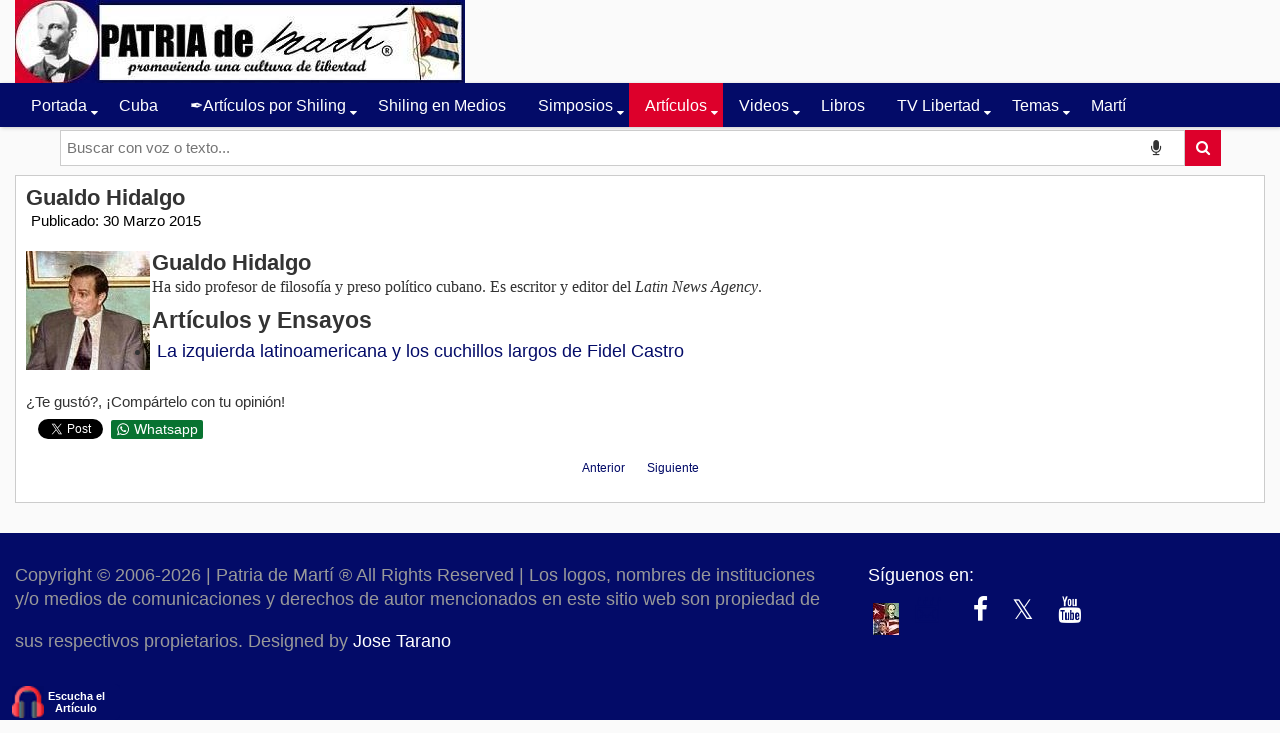

--- FILE ---
content_type: text/html; charset=utf-8
request_url: https://patriademarti.com/articulos-y-ensayos/autores/292-gualdo-hidalgo
body_size: 17102
content:
<!DOCTYPE html>
<html lang="es-es">

  <head>
<script class="4SEO_analytics_rule_30" async src="https://www.googletagmanager.com/gtag/js?id=G-1FK49S613W" ></script>
<script class="4SEO_analytics_rule_30" >
    window.dataLayer = window.dataLayer || [];function gtag() {dataLayer.push(arguments);}
    gtag('js', new Date());
    gtag('config', 'G-1FK49S613W');</script>

  	<!-- Start TAGZ: -->
  	<meta name="twitter:card" content="summary_large_image"/>
	<meta name="twitter:description" content="
Gualdo Hidalgo
Ha sido profesor de filosofía y preso político cubano. Es escritor y editor del Latin News Agency.
Artículos y Ensayos

 La izquierda latinoamericana y los cuchillos largos d"/>
	<meta name="twitter:image" content="https://patriademarti.com//images/images/autores/gualdo-hidalgo.jpg"/>
	<meta name="twitter:site" content="@JulioMShiling"/>
	<meta name="twitter:title" content="Gualdo Hidalgo"/>
	<meta property="fb:app_id" content="487103648335312"/>
	<meta property="og:description" content="
Gualdo Hidalgo
Ha sido profesor de filosofía y preso político cubano. Es escritor y editor del Latin News Agency.
Artículos y Ensayos

 La izqui"/>
	<meta property="og:image" content="https://patriademarti.com//images/images/autores/gualdo-hidalgo.jpg"/>
	<meta property="og:image:height" content="119"/>
	<meta property="og:image:width" content="124"/>
	<meta property="og:site_name" content="Patria de Martí"/>
	<meta property="og:title" content="Gualdo Hidalgo"/>
	<meta property="og:type" content="website"/>
	<meta property="og:url" content="https%3A%2F%2Fpatriademarti.com%2Farticulos-y-ensayos%2Fautores%2F292-gualdo-hidalgo"/>
  	<!-- End TAGZ -->
  		
    <script type="text/javascript">
(function(window, document, dataLayerName, id) {
window[dataLayerName]=window[dataLayerName]||[],window[dataLayerName].push({start:(new Date).getTime(),event:"stg.start"});var scripts=document.getElementsByTagName('script')[0],tags=document.createElement('script');
function stgCreateCookie(a,b,c){var d="";if(c){var e=new Date;e.setTime(e.getTime()+24*c*60*60*1e3),d="; expires="+e.toUTCString();f="; SameSite=Strict"}document.cookie=a+"="+b+d+f+"; path=/"}
var isStgDebug=(window.location.href.match("stg_debug")||document.cookie.match("stg_debug"))&&!window.location.href.match("stg_disable_debug");stgCreateCookie("stg_debug",isStgDebug?1:"",isStgDebug?14:-1);
var qP=[];dataLayerName!=="dataLayer"&&qP.push("data_layer_name="+dataLayerName),isStgDebug&&qP.push("stg_debug");var qPString=qP.length>0?("?"+qP.join("&")):"";
tags.async=!0,tags.src="https://patriademarti.containers.piwik.pro/"+id+".js"+qPString,scripts.parentNode.insertBefore(tags,scripts);
!function(a,n,i){a[n]=a[n]||{};for(var c=0;c<i.length;c++)!function(i){a[n][i]=a[n][i]||{},a[n][i].api=a[n][i].api||function(){var a=[].slice.call(arguments,0);"string"==typeof a[0]&&window[dataLayerName].push({event:n+"."+i+":"+a[0],parameters:[].slice.call(arguments,1)})}}(i[c])}(window,"ppms",["tm","cm"]);
})(window, document, 'dataLayer', 'c1133920-e1b2-4c71-ae32-aabc7535d392');
</script>
    
<script async src="https://www.googletagmanager.com/gtag/js?id=G-H9DM27X5Y0">[/script]
[script]
  window.dataLayer = window.dataLayer || [];
  function gtag(){dataLayer.push(arguments);}
  gtag('js', new Date());

  gtag('config', 'G-H9DM27X5Y0');
[/script]
  
<!-- Google tag (gtag.js) -->
<script async src="https://www.googletagmanager.com/gtag/js?id=G-K228CD431T"></script>
<script>
  window.dataLayer = window.dataLayer || [];
  function gtag(){dataLayer.push(arguments);}
  gtag('js', new Date());

  gtag('config', 'G-K228CD431T');
</script>
  
     <!-- Google tag (gtag.js) -->
<script async src="https://www.googletagmanager.com/gtag/js?id=G-1FK49S613W"></script>
<script>
  window.dataLayer = window.dataLayer || [];
  function gtag(){dataLayer.push(arguments);}
  gtag('js', new Date());
   
   gtag('config', 'G-1FK49S613W');
</script>

	<meta charset="utf-8">
	<meta name="google-site-verification" content="fxO3ygE13NINodpEg87b9wxhnHWL4Y3vUrSIIYJuz50">
	<meta name="keywords" content="gualdo, hidalgo, profesor, filosofía, preso, político, cubano, escritor, editor, latin">
	<meta name="twitter:card" content="summary">
	<meta name="twitter:creator" content="@JulioMShiling">
	<meta name="metatitle" content="Gualdo Hidalgo">
	<meta property="og:image" content="https://patriademarti.com/images/images/autores/gualdo-hidalgo.jpg">
	<meta property="twitter:image" content="https://patriademarti.com/images/images/autores/gualdo-hidalgo.jpg">
	<meta property="og:title" content="Gualdo Hidalgo">
	<meta property="twitter:title" content="Gualdo Hidalgo">
	<meta property="og:description" content="Gualdo Hidalgo
Ha sido profesor de filosofía y preso político cubano. Es escritor y editor del Latin News Agency.
Artículos y Ensayos

 La izquierda latinoamericana y los cuchillos largos de Fidel Castro">
	<meta property="twitter:description" content="Gualdo Hidalgo
Ha sido profesor de filosofía y preso político cubano. Es escritor y editor del Latin News Agency.
Artículos y Ensayos

 La izquierda latinoamericana y los cuchillos largos de Fidel Castro">
	<meta name="description" content="Gualdo Hidalgo
Ha sido profesor de filosofía y preso político cubano. Es escritor y editor del Latin News Agency.
Artículos y Ensayos

 La izquierda latinoamericana y los cuchillos largos de Fidel Castro
">
	<meta name="generator" content="Patria de Martí - promoviendo una cultura de Libertad">
	<title>Gualdo Hidalgo | Patria de Martí</title>
	<link href="https://patriademarti.com/articulos-y-ensayos/autores/292-gualdo-hidalgo/amp" rel="amphtml">
	<link href="https://patriademarti.com/articulos-y-ensayos/autores/292-gualdo-hidalgo" rel="canonical">
<link href="/plugins/system/screenreader/screenreader/libraries/controller/css/elegant.css?609967" rel="stylesheet">
	<link href="/media/vendor/joomla-custom-elements/css/joomla-alert.min.css?0.4.1" rel="stylesheet">
	<link href="/plugins/system/yt/includes/site/css/style.css" rel="stylesheet">
	<link href="https://patriademarti.com/plugins/content/rc_gallery_social_addon/assets/css/rc_gallery_social_addon.css?1741213376" rel="stylesheet">
	<link href="https://patriademarti.com/plugins/content/fastsocialshare/style/style.css" rel="stylesheet">
	<link href="/media/com_icagenda/icicons/style.css?609967" rel="stylesheet">
	<link href="/templates/sj_plus/asset/bootstrap/css/bootstrap.min.css" rel="stylesheet">
	<link href="/templates/sj_plus/css/template-blue.css" rel="stylesheet">
	<link href="/templates/sj_plus/css/pattern.css" rel="stylesheet">
	<link href="/templates/sj_plus/css/jquery.mmenu.all.css" rel="stylesheet">
	<link href="/templates/sj_plus/css/your_css.css" rel="stylesheet">
	<link href="/templates/sj_plus/asset/fonts/awesome/css/font-awesome.css" rel="stylesheet">
	<link href="/templates/sj_plus/css/responsive.css" rel="stylesheet">
	<link href="/plugins/system/ytshortcodes/assets/css/shortcodes.css" rel="stylesheet">
	<link href="https://patriademarti.com/plugins/system/ytshortcodes/assets/css/font-awesome.min.css" rel="stylesheet">
	<link href="/media/plg_system_youtuber/assets/fancybox/jquery.fancybox.min.css?v=3.12.3" rel="stylesheet">
	<link href="/media/plg_system_youtuber/assets/css/frontend.css?v=3.12.3" rel="stylesheet">
	<link href="https://fonts.googleapis.com/css?family=Roboto:400,400italic,500,500italic,700,700italic&amp;subset=latin,cyrillic" rel="stylesheet">
	<style>#accessibility-links #text_plugin{width:120px;}</style>
	<style>div.scbasebin.screenreader.text.scr_customicon{background: url(https://patriademarti.com/images/images/small-headphone-blue-red-22.png) no-repeat 4px 2px;background-size: 32px 32px}</style>
	<style>.container{width:1280px}</style>
	<style>body{font-family:Arial, Helvetica, sans-serif}</style>
	<style>#menu a{font-family:Arial, Helvetica, sans-serif}</style>
	<style>h1,h2,h3{font-family:Arial, Helvetica, sans-serif}</style>
	<style>p{font-family:Arial, Helvetica, sans-serif}</style>
<script src="/media/vendor/jquery/js/jquery.min.js?3.7.1"></script>
	<script src="/media/legacy/js/jquery-noconflict.min.js?504da4"></script>
	<script src="/plugins/system/screenreader/screenreader/languages/es-ES.js?609967"></script>
	<script src="/plugins/system/screenreader/screenreader/libraries/tts/soundmanager/soundmanager2.js?609967"></script>
	<script src="/plugins/system/screenreader/screenreader/libraries/tts/responsivevoice.js?609967" defer></script>
	<script src="/plugins/system/screenreader/screenreader/libraries/tts/tts.js?609967" defer></script>
	<script src="/plugins/system/screenreader/screenreader/libraries/controller/controller.js?609967" defer></script>
	<script type="application/json" class="joomla-script-options new">{"joomla.jtext":{"ERROR":"Error","MESSAGE":"Mensaje","NOTICE":"Notificación","WARNING":"Advertencia","JCLOSE":"Cerrar","JOK":"OK","JOPEN":"Abrir"},"system.paths":{"root":"","rootFull":"https:\/\/patriademarti.com\/","base":"","baseFull":"https:\/\/patriademarti.com\/"},"csrf.token":"fe9fcb286a2c409b875b06788eef26fb"}</script>
	<script src="/media/system/js/core.min.js?a3d8f8"></script>
	<script src="/media/system/js/messages.min.js?9a4811" type="module"></script>
	<script src="/plugins/system/yt/includes/admin/js/jquery-noconflict.js"></script>
	<script src="https://patriademarti.com/plugins/content/rc_gallery_social_addon/assets/js/rc_gallery_social_addon.js?1741213377"></script>
	<script src="https://patriademarti.com/templates/sj_plus/js/keepmenu.js"></script>
	<script src="https://patriademarti.com/templates/sj_plus/js/yt-script.js"></script>
	<script src="https://patriademarti.com/templates/sj_plus/js/jquery.mmenu.min.all.js"></script>
	<script src="https://patriademarti.com/templates/sj_plus/js/touchswipe.min.js"></script>
	<script src="https://patriademarti.com/templates/sj_plus/menusys/class/common/js/jquery.easing.1.3.js"></script>
	<script src="https://patriademarti.com/templates/sj_plus/menusys/class/moo/assets/jquery.moomenu.js"></script>
	<script src="https://patriademarti.com/templates/sj_plus/menusys/class/common/js/gooeymenu.js"></script>
	<script src="https://patriademarti.com/plugins/system/ytshortcodes/assets/js/prettify.js"></script>
	<script src="https://patriademarti.com/plugins/system/ytshortcodes/assets/js/shortcodes.js"></script>
	<script src="/media/plg_system_youtuber/assets/fancybox/jquery.fancybox.min.js?v=3.12.3" defer></script>
	<script src="/media/plg_system_youtuber/assets/js/frontend.js?v=3.12.3" defer></script>
	<script>window.soundManager.url = 'https://patriademarti.com/plugins/system/screenreader/screenreader/libraries/tts/soundmanager/swf/';
										  window.soundManager.debugMode = false;  
										  window.soundManager.defaultOptions.volume = 100;
										  var screenReaderConfigOptions = {	baseURI: 'https://patriademarti.com/',
																			token: '87dc1527ae141cd7cdce9ca3c5f54752',
																			langCode: 'es',
																			chunkLength: 80,
																			screenReaderVolume: '100',
																			screenReaderVoiceSpeed: 'normal',
																			position: 'bottomleft',
																			scrolling: 'fixed',
																			targetAppendto: 'body',
																			targetAppendMode: 'bottom',
																			enableDarkMode: 0,
																			enableAccessibilityStatement: 0,
																			enableAccessibilityStatementText: 'Accessibility statement',
																			enableAccessibilityStatementLink: 'https://patriademarti.com/',
																			preload: 1,
																			preloadTimeout: 3000,
																			autoBackgroundColor: 1,
																			readPage: 1,
																			readChildNodes: 1,
																			ieHighContrast: 1,
																			ieHighContrastAdvanced: 1,
																			selectedStorage: 'session',
																			gtranslateIntegration: 1,
																			readElementsHovering: 0,
																			elementsHoveringSelector: 'p',
																			elementsToexcludeCustom: '',
																			selectMainpageareaText: 0,
																			excludeScripts: 1,
																			readImages: 0,
																			readImagesAttribute: 'title',
																			readImagesOrdering: 'before',
																			readImagesHovering: 0,
																			mainpageSelector: 'div.com-content-article__body,div.listenmodule p',
																			showlabel: 1,
																			labeltext: 'Escucha el Artículo',
																			screenreaderIcon: 'custom',
																			screenreader: 1,
																			highcontrast: 0,
																			highcontrastAlternate: 0,
																			colorHue: 180,
																			colorBrightness: 6,
																			rootTarget: 0,
																			dyslexicFont: 0,
																			grayHues: 0,
																			spacingSize: 0,
																			spacingSizeMin: 0,
																			spacingSizeMax: 10,
																			pageZoom: 0,
																			bigCursor: 0,
																			readingGuides: 0,
																			readability: 0,
																			readabilitySelector: 'div.item-page,#content,div[itemprop=articleBody],div.item-content',
																			hideImages: 0,
																			hideAlsoVideosIframes: 0,
																			customColors: 0,
																			customColorsCssSelectors: '',
																			fontsizeMinimizedToolbar: 0,
																			hoverMinimizedToolbar: 0,
																			fontsize: 0,
																			fontsizeDefault: 80,
																			fontsizeMin: 50,
																			fontsizeMax: 200,
																			fontsizeSelector: '',
																			fontSizeHeadersIncrement: 20,
																			toolbarBgcolor: '#030b68',
																			template: 'elegant.css',
																			templateOrientation: 'vertical',
																			accesskey_play: 'P',
																			accesskey_pause: 'E',
																			accesskey_stop: 'S',
																			accesskey_increase: 'O',
																			accesskey_decrease: 'U',
																			accesskey_reset: 'R',
																			accesskey_highcontrast: 'H',
																			accesskey_highcontrast2: 'J',
																			accesskey_highcontrast3: 'K',
																			accesskey_dyslexic: 'D',
																			accesskey_grayhues: 'G',
																			accesskey_spacingsize_increase: 'M',
																			accesskey_spacingsize_decrease: 'N',
																			accesskey_pagezoomsize_increase: 'X',
																			accesskey_pagezoomsize_decrease: 'Y',
																			accesskey_pagezoomsize_reset: 'Z',
																			accesskey_bigcursor: 'W',
																			accesskey_reading_guides: 'V',
																			accesskey_readability: 'Q',
																			accesskey_hideimages: 'F',
																			accesskey_skiptocontents: 'C',
																			accesskey_minimized: 'L',
																			volume_accesskeys: 1,
																			accesskey_increase_volume: '+',
																			accesskey_decrease_volume: '-',
																			accesskey_change_text_color: 'I',
																			accesskey_change_background_color: 'B',
																			readerEngine: 'proxy_responsive',
																			useMobileReaderEngine: 0,
																			mobileReaderEngine: 'proxy_responsive',
																			proxyResponsiveApikey: 'kWyXm5dC',
																			proxyResponsiveLanguageGender: 'male',
																			proxyResponsiveReadingMode: 'native',
																			hideOnMobile: 0,
																			useMinimizedToolbar: 1,
																			statusMinimizedToolbar: 'closed',
																			minimizedToolbarOnlyMobile: 0,
																			generateMissingImagesAlt: 0,
																			generateMissingImagesAltChatgptApikey: '',
																			generateMissingImagesAltChatgptModel: 'gpt-3.5-turbo',
																			fixHeadingsStructure: 0,
																			fixLowContrastText: 0,
																			fixMissingAriaRoles: 0,
																			fixMissingFormLabels: 0,
																			validateAndFixFocusOrder: 0,
																			showSkipToContents: 0,
																			skipToContentsSelector: '',
																			removeLinksTarget: 0,
																			resetButtonBehavior: 'fontsize'
																		};</script>
	<script type="application/ld+json">{"@context":"https://schema.org","@graph":[{"@type":"Organization","@id":"https://patriademarti.com/#/schema/Organization/base","name":"Patria de Martí","url":"https://patriademarti.com/"},{"@type":"WebSite","@id":"https://patriademarti.com/#/schema/WebSite/base","url":"https://patriademarti.com/","name":"Patria de Martí","publisher":{"@id":"https://patriademarti.com/#/schema/Organization/base"}},{"@type":"WebPage","@id":"https://patriademarti.com/#/schema/WebPage/base","url":"https://patriademarti.com/articulos-y-ensayos/autores/292-gualdo-hidalgo","name":"Gualdo Hidalgo | Patria de Martí","description":"Gualdo Hidalgo\r\nHa sido profesor de filosofía y preso político cubano. Es escritor y editor del Latin News Agency.\r\nArtículos y Ensayos\r\n\r\n La izquierda latinoamericana y los cuchillos largos de Fidel Castro\r\n","isPartOf":{"@id":"https://patriademarti.com/#/schema/WebSite/base"},"about":{"@id":"https://patriademarti.com/#/schema/Organization/base"},"inLanguage":"es-ES"},{"@type":"Article","@id":"https://patriademarti.com/#/schema/com_content/article/292","name":"Gualdo Hidalgo","headline":"Gualdo Hidalgo","inLanguage":"es-ES","dateCreated":"2015-03-30T20:33:14+00:00","isPartOf":{"@id":"https://patriademarti.com/#/schema/WebPage/base"}}]}</script>
	<script type="text/javascript">
	var TMPL_NAME = "sj_plus";
	var TMPL_COOKIE = ["bgimage","themecolor","templateLayout","menustyle","activeNotice","typelayout"];

	function MobileRedirectUrl(){
	  window.location.href = document.getElementById("yt-mobilemenu").value;
	}
</script>
	<script type="application/json" id="youtuber-cfg">{"ajax_url":"\/articulos-y-ensayos\/autores\/292-gualdo-hidalgo","lang":{"more":"More","less":"Less"},"fancybox_params":"{\"type\":\"iframe\",\"iframe\":{\"allowfullscreen\":true}}"}</script>
	<meta property="og:locale" content="es_ES" class="4SEO_ogp_tag">
	<meta property="og:url" content="https://patriademarti.com/articulos-y-ensayos/autores/292-gualdo-hidalgo" class="4SEO_ogp_tag">
	<meta property="og:site_name" content="Patria de Martí" class="4SEO_ogp_tag">
	<meta property="og:type" content="article" class="4SEO_ogp_tag">
	<meta property="og:title" content="Gualdo Hidalgo | Patria de Martí" class="4SEO_ogp_tag">
	<meta property="og:description" content="Gualdo Hidalgo
Ha sido profesor de filosofía y preso político cubano. Es escritor y editor del Latin News Agency.
Artículos y Ensayos

 La izquierda latinoamericana y los cuchillos largos de Fidel Castro
" class="4SEO_ogp_tag">
	<meta property="fb:app_id" content="966242223397117" class="4SEO_ogp_tag">
	<meta property="og:image" content="https://patriademarti.com/images/joomla-4/PM-logo-600x114.jpg" class="4SEO_ogp_tag">
	<meta property="og:image:width" content="600" class="4SEO_ogp_tag">
	<meta property="og:image:height" content="114" class="4SEO_ogp_tag">
	<meta property="og:image:secure_url" content="https://patriademarti.com/images/joomla-4/PM-logo-600x114.jpg" class="4SEO_ogp_tag">
	<meta name="twitter:card" content="summary_large_image" class="4SEO_tcards_tag">
	<meta name="twitter:site" content="@JulioMShiling" class="4SEO_tcards_tag">
	<meta name="twitter:url" content="https://patriademarti.com/articulos-y-ensayos/autores/292-gualdo-hidalgo" class="4SEO_tcards_tag">
	<meta name="twitter:title" content="Gualdo Hidalgo | Patria de Martí" class="4SEO_tcards_tag">
	<meta name="twitter:description" content="Gualdo Hidalgo
Ha sido profesor de filosofía y preso político cubano. Es escritor y editor del Latin News Agency.
Artículos y Ensayos

 La izquierda latinoamericana y los cuchillos largos de Fidel Castro
" class="4SEO_tcards_tag">
	<meta name="twitter:image" content="https://patriademarti.com/images/joomla-4/PM-logo-600x114.jpg" class="4SEO_tcards_tag">


    <meta name="HandheldFriendly" content="true"/>
	<meta name="format-detection" content="telephone=no">
	<meta name="apple-mobile-web-app-capable" content="YES" />
    <meta http-equiv="content-type" content="text/html; charset=utf-8" />
	
	<!-- Start PWA -->
    <meta name="color-scheme" content="dark light">
    <meta name="theme-color" content="#FFFFFF">
    <meta name="mobile-web-app-capable" content="yes">
    <meta name="application-name" content="Patria de Martí">
    <link rel="apple-touch-icon" href="https://patriademarti.com/img/pwa/apple-touch-icon.png">
    <meta name="apple-mobile-web-app-capable" content="yes">
    <meta name="apple-mobile-web-app-status-bar-style" content="black">
    <link rel="stylesheet" href="/css/pwa.css?v=4434534">
    <link rel="manifest" href="/manifest.json">


    <!-- End PWA -->

	<!-- META FOR IOS & HANDHELD -->
			<meta name="viewport" content="width=device-width, initial-scale=1.0, user-scalable=yes"/>
		
	<!-- LINK FOR FAVICON -->
			<link rel="icon" type="image/x-icon" href="https://patriademarti.com/images/joomla-4/favicon-32x32.png" />
    	
    <!-- Suport IE8: media query, html5 -->



<!-- Google Analytics -->
	<script>
	(function(i,s,o,g,r,a,m){i['GoogleAnalyticsObject']=r;i[r]=i[r]||function(){
	(i[r].q=i[r].q||[]).push(arguments)},i[r].l=1*new Date();a=s.createElement(o),
	m=s.getElementsByTagName(o)[0];a.async=1;a.src=g;m.parentNode.insertBefore(a,m)
	})(window,document,'script','//www.google-analytics.com/analytics.js','ga');

	ga('create', 'UA-60540230-1', 'auto');
	ga('send', 'pageview');

	</script>
	<!-- End Google Analytics -->

	

<style>a[href^="viber://forward"] span.fwk-icon {
      display: none !important;
         #accessibility-links #text_plugin,
       div#accessibility-links.vertical {
    width: 140px !important;
}
       div#accessibility-links span {
    padding-left: 48px;
}
#accessibility-links{float:right}
       
div.scbasebin.screenreader.text.scr_customicon {
  background-position: 15px 2px !important;
}
       
div#accessibility-links.vertical button#fr_screenreader_play, div#accessibility-links.vertical button#fr_screenreader_pause, div#accessibility-links.vertical button#fr_screenreader_stop {color:#FFF !important;font-size: 14px !important;}
       div#tts_message,div#playicon {
             background-color: #FFF !important;
       }
       
div.volume_step.active {
    background-color: #FFF;
}
       
       div#accessibility-links.vertical button#fr_screenreader_play, 
div#accessibility-links.vertical button#fr_screenreader_pause, 
div#accessibility-links.vertical button#fr_screenreader_stop {
    color: #FFF !important;
    font-size: 14px !important;
}

div#accessibility-links span {
    color: #fff !important;
}
</style>

<style>
  div#text_plugin.scbasebin.screenreader.text.scr_customicon span.fr_label.startapp {
    color: #FFF !important;
  }
</style>

<script>jQuery(function($){
$(document).on('click', '#fr_screenreader_stop', function(){
  $('#text_plugin').trigger('click');
    })  
})
  </script>
  
  <link rel=”stylesheet” type=”text/css” href=”/templates/sj_plus/css/your_css.css” />
<style>
blockquote {
    padding: 10px 20px;
    margin: 0 0 20px;
    font-size: 17.5px;
    border-left: 5px solid #030b68!important;
}
</style>

<link href=’https://translate.googleapis.com’ rel=’preconnect’ crossorigin>
<link href=’https://www.google-analytics.com’ rel=’dns-prefetch’>
<meta property="fb:app_id" content="487103648335312"/>
	<meta name="robots" content="max-snippet:-1, max-image-preview:large, max-video-preview:-1" class="4SEO_robots_tag">
	<script type="application/ld+json" class="4SEO_structured_data_breadcrumb">{
    "@context": "http://schema.org",
    "@type": "BreadcrumbList",
    "itemListElement": [
        {
            "@type": "listItem",
            "position": 1,
            "name": "Inicio",
            "item": "https://patriademarti.com/"
        },
        {
            "@type": "listItem",
            "position": 2,
            "name": "Artículos",
            "item": "https://patriademarti.com/articulos-y-ensayos"
        },
        {
            "@type": "listItem",
            "position": 3,
            "name": "Autores",
            "item": "https://patriademarti.com/articulos-y-ensayos/autores"
        }
    ]
}</script>
<script type="application/ld+json" class="4SEO_structured_data_page">{
    "@context": "http://schema.org",
    "@graph": [
        {
            "@type": "Article",
            "author": {
                "@id": "https://patriademarti.com/#defaultAuthor"
            },
            "dateModified": "2015-03-30T20:33:41Z",
            "datePublished": "2015-03-30T20:33:14Z",
            "description": "Gualdo Hidalgo\r\nHa sido profesor de filosofía y preso político cubano. Es escritor y editor del Latin News Agency.\r\nArtículos y Ensayos\r\n\r\n La izquierda latinoamericana y los cuchillos largos de Fidel Castro\r\n",
            "headline": "Gualdo Hidalgo",
            "image": {
                "@id": "https://patriademarti.com/#defaultLogo"
            },
            "inLanguage": "es-ES",
            "mainEntityOfPage": {
                "@type": "WebPage",
                "url": "https://patriademarti.com/articulos-y-ensayos/autores/292-gualdo-hidalgo"
            },
            "publisher": {
                "@id": "https://patriademarti.com/#defaultPublisher"
            },
            "url": "https://patriademarti.com/articulos-y-ensayos/autores/292-gualdo-hidalgo"
        },
        {
            "@id": "https://patriademarti.com/#defaultAuthor",
            "@type": "Person",
            "name": "",
            "url": "https://patriademarti.com/"
        },
        {
            "@id": "https://patriademarti.com/#defaultLogo",
            "@type": "ImageObject",
            "url": "https://patriademarti.com/images/2022/CUBA-PMarti-signature-circle.png",
            "width": 173,
            "height": 173
        },
        {
            "@id": "https://patriademarti.com/#defaultPublisher",
            "@type": "Organization",
            "url": "https://patriademarti.com/",
            "logo": {
                "@id": "https://patriademarti.com/#defaultLogo"
            },
            "name": "Patria de Martí",
            "location": {
                "@id": "https://patriademarti.com/#defaultPlace"
            }
        },
        {
            "@id": "https://patriademarti.com/#defaultPlace",
            "@type": "Place",
            "address": {
                "@id": "https://patriademarti.com/#defaultAddress"
            },
            "openingHoursSpecification": [
                {
                    "@type": "OpeningHoursSpecification",
                    "dayOfWeek": [
                        "monday",
                        "tuesday",
                        "wednesday",
                        "thursday",
                        "friday",
                        "saturday",
                        "sunday"
                    ],
                    "opens": "00:00",
                    "closes": "23:59"
                }
            ]
        },
        {
            "@id": "https://patriademarti.com/#defaultAddress",
            "@type": "PostalAddress",
            "addressLocality": "",
            "addressRegion": "",
            "postalCode": "33152",
            "streetAddress": "P.O. BOX 523903",
            "addressCountry": "US"
        }
    ]
}</script></head>

<style>
html {
	background-color: #f3f3f3;
}
.more{
    width:100%;
}
.wrapper {
	max-width:1280px;
	width:100%;
	margin: 60px auto;
	padding: 0 4px;
}

.youtube {
	background-color: #000;
	margin-bottom: 30px;
	position: relative;
	padding-top: 56.25%;
	overflow: hidden;
	cursor: pointer;
}
.youtube img {
	width: 100%;
	top: 0%!important;
	left: 0;
	opacity: 0.8;
}
.youtube .play-button {
	width: 60px;
	height: 40px;
	background-color: #dd002b;
	box-shadow: 0 0 30px rgba( 0,0,0,0.6 );
	z-index: 1;
	opacity: 0.6;
	border-radius: 6px;
}
.youtube .play-button:before {
	content: "";
	border-style: solid;
	border-width: 15px 0 15px 26.0px;
	border-color: transparent transparent transparent #fff;
}
.youtube img,
.youtube .play-button {
	cursor: pointer;
}
.youtube img,
.youtube iframe,
.youtube .play-button,
.youtube .play-button:before {
	position: absolute;
}
.youtube .play-button,
.youtube .play-button:before {
	top: 50%;
	left: 50%;
	transform: translate3d( -50%, -50%, 0 );
}
.youtube iframe {
	height: 100%;
	width: 100%;
	top: 0;
	left: 0;
}
</style>
<body  id="bd" class=" " >

	
	<div id="yt_wrapper" class=" ">
		
		<header id="yt_header" class="block">						<div class="container">
							<div class="row">
									<div id="yt_logo" class="col-sm-12"  >
						
			<a class="logo" href="/" title="Patria de Martí">
				<img data-placeholder="no" srcset="https://patriademarti.com/media/xt-adaptive-images/360/images/joomla-4/PM450-Bandera-logo.webp 360w, https://patriademarti.com/images/joomla-4/PM450-Bandera-logo.jpg 450w"  sizes="100vw" src="https://patriademarti.com/images/joomla-4/PM450-Bandera-logo.jpg" alt="Patria de Martí" style="width:450px;height:autopx;"  />
			</a>
           
                </div>
									</div>
						</div>
						
                    </header>			<nav id="yt_menuwrap" class="block">						<div class="container">
							<div class="row">
									<div id="yt_mainmenu" class="col-sm-12"  >
			<ul id="moonavigator" class="navi">
<li class="level1 first havechild ">
	<a title="Noticias de Cuba y el mundo" class="level1 first havechild  item-link" href="https://patriademarti.com/"><span class="menu-title">Portada</span></a>	<ul class="level2 subnavi" >
<li class="level2 first ">
	<a title="Quienes Somos: Patria de Martí" class="level2 first  item-link" href="/home/quienes-somos"><span class="menu-title">Quienes Somos</span></a>	</li>


<li class="level2 ">
	<a title="Cultura de Libertad" class="level2  item-link" href="/home/cultura-de-libertad"><span class="menu-title">Cultura de Libertad</span></a>	</li>


<li class="level2 ">
	<a title="Contáctenos en Patria de Martí" class="level2  item-link" href="/home/contactenos"><span class="menu-title">Contáctenos</span></a>	</li>


<li class="level2 ">
	<a title="Subscríbete al Boletín de Noticias" class="level2  item-link" href="/home/suscribete"><span class="menu-title">Suscríbete</span></a>	</li>


<li class="level2 last ">
	<a title="Política de Privacidad" class="level2 last  item-link" href="/home/politica-de-privacidad"><span class="menu-title">Política de Privacidad</span></a>	</li>

</ul></li>


<li class="level1 ">
	<a title="Cuba" class="level1  item-link" href="/noticias-de-cuba"><span class="menu-title">Cuba</span></a>	</li>


<li class="level1 havechild ">
	<a title="Artículos por Julio M. Shiling" class="level1 havechild  item-link" href="/articulos-julio-m-shiling"><span class="menu-title">✒️Artículos por Shiling</span></a>	<ul class="level2 subnavi" >
<li class="level2 first ">
	<a title="Índice: Artículos de Julio M. Shiling" class="level2 first  item-link" href="/articulos-julio-m-shiling/indice-articulos-de-julio-m-shiling"><span class="menu-title">Índice: Artículos de Julio M. Shiling</span></a>	</li>

</ul></li>


<li class="level1 ">
	<a title="Shiling en Medios" class="level1  item-link" href="/shiling-en-los-medios"><span class="menu-title">Shiling en Medios</span></a>	</li>


<li class="level1 havechild ">
	<a title="Simposios y eventos Patria de Martí" class="level1 havechild  item-link" href="/simposios"><span class="menu-title">Simposios</span></a>	<ul class="level2 subnavi" >
<li class="level2 first ">
	<a title="Indice de Simposios y Conferencias" class="level2 first  item-link" href="/simposios/indice-de-simposios-y-conferencias"><span class="menu-title">Indice de Simposios y Conferencias</span></a>	</li>


<li class="level2 ">
	<a title="Fotos" class="level2  item-link" href="/simposios/fotos"><span class="menu-title">Fotos</span></a>	</li>


<li class="level2 ">
	<a title="Calendario de eventos" class="level2  item-link" href="/simposios/calendario-de-eventos"><span class="menu-title">Calendario de eventos</span></a>	</li>


<li class="level2 last ">
	<a title="Invitaciones a eventos" class="level2 last  item-link" href="/simposios/invitaciones-a-eventos"><span class="menu-title">Invitaciones a eventos</span></a>	</li>

</ul></li>


<li class="active level1 havechild ">
	<a title="Patria de Martí Artículos y Ensayos" class="active level1 havechild  item-link" href="/articulos-y-ensayos"><span class="menu-title">Artículos</span></a>	<ul class="level2 subnavi" >
<li class="active level2 first ">
	<a title="Autores de publicaciones en Patria de Martí" class="active level2 first  item-link" href="/articulos-y-ensayos/autores"><span class="menu-title">Autores</span></a>	</li>


<li class="level2 ">
	<a title="✒️Artículos por Tarano" class="level2  item-link" href="/articulos-y-ensayos/articulos-por-tarano"><span class="menu-title">✒️Artículos por Tarano</span></a>	</li>


<li class="level2 ">
	<a title="Artículos por Jorge L. León" class="level2  item-link" href="/articulos-y-ensayos/articulos-por-jorge-l-leon"><span class="menu-title">Artículos por Jorge L. León</span></a>	</li>


<li class="level2 last ">
	<a title="Artículos por Eduardo Mesa" class="level2 last  item-link" href="/articulos-y-ensayos/artículos-por-eduardo-mesa"><span class="menu-title">Artículos por Eduardo Mesa</span></a>	</li>

</ul></li>


<li class="level1 havechild ">
	<a title="Videos de Patria de Martí" class="level1 havechild  item-link" href="/videos"><span class="menu-title">Videos</span></a>	<ul class="level2 subnavi" >
<li class="level2 first ">
	<a title="Debates por la libertad y la democracia" class="level2 first  item-link" href="/videos/debates"><span class="menu-title">Debates</span></a>	</li>


<li class="level2 ">
	<a title="Entrevistas a Julio M. Shiling" class="level2  item-link" href="/videos/entrevistas"><span class="menu-title">Entrevistas</span></a>	</li>


<li class="level2 havechild ">
	<a title="Podcast" class="level2 havechild  item-link" href="/videos/podcast"><span class="menu-title">Podcast</span></a>	<ul class="level3 subnavi" >
<li class="level3 first ">
	<a title="Audios de programas" class="level3 first  item-link" href="/videos/podcast/audio"><span class="menu-title">Audio</span></a>	</li>


<li class="level3 ">
	<a title="PolitiCast: Información política condensada" class="level3  item-link" href="/videos/podcast/politicast"><span class="menu-title">PolitiCast</span></a>	</li>


<li class="level3 ">
	<a title="Sumario de Shiling" class="level3  item-link" href="/videos/podcast/sumario-de-shiling"><span class="menu-title">Sumario de Shiling</span></a>	</li>


<li class="level3 ">
	<a title="Tribuna Cívica de Patria de Martí" class="level3  item-link" href="/videos/podcast/tribuna-civica"><span class="menu-title">Tribuna Cívica</span></a>	</li>


<li class="level3 last ">
	<a title="X-ilio" class="level3 last  item-link" href="/videos/podcast/x-ilio"><span class="menu-title">X-ilio</span></a>	</li>

</ul></li>


<li class="level2 ">
	<a title="Videos con Cary Roque" class="level2  item-link" href="/videos/videos-con-cary-roque"><span class="menu-title">Videos con Cary Roque</span></a>	</li>


<li class="level2 ">
	<a title="Videos con Rosa Leonor Whitmarsh" class="level2  item-link" href="/videos/videos-con-rosa-leonor-whitmarsh"><span class="menu-title">Videos con Rosa Leonor Whitmarsh</span></a>	</li>


<li class="level2 ">
	<a title="Programas con Nancy Peréz Crespo" class="level2  item-link" href="/videos/programas-con-nancy-perez-crespo"><span class="menu-title">Programas con Nancy Peréz Crespo</span></a>	</li>


<li class="level2 last ">
	<a title="Armando de Armas: Videos y  artículos" class="level2 last  item-link" href="/videos/armando-de-armas-videos-y-articulos"><span class="menu-title">Armando de Armas: Videos y  artículos</span></a>	</li>

</ul></li>


<li class="level1 ">
	<a title="Libros de Julio M. Shiling" class="level1  item-link" href="/libros"><span class="menu-title">Libros</span></a>	</li>


<li class="level1 havechild ">
	<a title="Canal de Videos de Patria de Martí" class="level1 havechild  item-link" href="/tv-libertad"><span class="menu-title">TV Libertad</span></a>	<ul class="level2 subnavi" >
<li class="level2 first ">
	<a title="TV Alain Paparazzi Cubano" class="level2 first  item-link" href="/tv-libertad/tv-alain-paparazzi-cubano"><span class="menu-title">TV Alain Paparazzi Cubano</span></a>	</li>


<li class="level2 ">
	<a title="Canal de videos de TV Martí" class="level2  item-link" href="/tv-libertad/tv-otaola"><span class="menu-title">TV Otaola</span></a>	</li>


<li class="level2 ">
	<a title="Canal de videos de TV Martí" class="level2  item-link" href="/tv-libertad/tv-marti"><span class="menu-title">TV Martí</span></a>	</li>


<li class="level2 ">
	<a title="TV Cubanet" class="level2  item-link" href="/tv-libertad/tv-cubanet"><span class="menu-title">TV Cubanet</span></a>	</li>


<li class="level2 last ">
	<a title="TV Bayly Show" class="level2 last  item-link" href="/tv-libertad/tv-bayly-show"><span class="menu-title">TV Bayly Show</span></a>	</li>

</ul></li>


<li class="level1 havechild ">
	<a title="Temas de historicos y de actualidad" class="level1 havechild  item-link" href="/temas"><span class="menu-title">Temas</span></a>	<ul class="level2 subnavi" >
<li class="level2 first ">
	<a title="Lucha contra el castrismo" class="level2 first  item-link" href="/temas/lucha-contra-el-castrismo"><span class="menu-title">Lucha contra el castrismo</span></a>	</li>


<li class="level2 ">
	<a title="Temas de EE UU" class="level2  item-link" href="/temas/ee-uu"><span class="menu-title">EE UU</span></a>	</li>


<li class="level2 ">
	<a title="Temas del Tibet" class="level2  item-link" href="/temas/tibet"><span class="menu-title">Tibet</span></a>	</li>


<li class="level2 ">
	<a title="Temas del socialismo del siglo XXI" class="level2  item-link" href="/temas/socialismo-del-siglo-xxi"><span class="menu-title">Socialismo del Siglo XXI</span></a>	</li>


<li class="level2 ">
	<a title="Temas del Islamismo Radical" class="level2  item-link" href="/temas/islamismo-radical"><span class="menu-title">Islamismo Radical</span></a>	</li>


<li class="level2 ">
	<a title="Temas del Comunismo Asiático" class="level2  item-link" href="/temas/comunismo-asiatico"><span class="menu-title">Comunismo Asiático</span></a>	</li>


<li class="level2 ">
	<a title="Temas sobre Política y Economía" class="level2  item-link" href="/temas/politica-economia"><span class="menu-title">Política/Economía</span></a>	</li>


<li class="level2 havechild ">
	<a title="Noticias Internacionales" class="level2 havechild  item-link" href="/temas/noticias-internacionales"><span class="menu-title">Mundo</span></a>	<ul class="level3 subnavi" >
<li class="level3 first ">
	<a title="Noticias de América Latina" class="level3 first  item-link" href="/temas/noticias-internacionales/america-latina"><span class="menu-title">América Latina</span></a>	</li>


<li class="level3 last ">
	<a title="Noticias de EEUU" class="level3 last  item-link" href="/temas/noticias-internacionales/ultimas-noticias-de-eeuu"><span class="menu-title">Noticias EEUU</span></a>	</li>

</ul></li>


<li class="level2 ">
	<a title="Foro de Sao Paulo" class="level2  item-link" href="/temas/foro-de-sao-paulo"><span class="menu-title">Foro de Sao Paulo</span></a>	</li>


<li class="level2 ">
	<a title="Marxismo Cultural" class="level2  item-link" href="/temas/marxismo-cultural"><span class="menu-title">Marxismo Cultural</span></a>	</li>


<li class="level2 last havechild ">
	<a title="Bibliografía Política Cubana" class="level2 last havechild  item-link" href="/temas/bibliografia-politica-cubana"><span class="menu-title">Biblio. Política Cubana</span></a>	<ul class="level3 subnavi" >
<li class="level3 first ">
	<a title="Documentos Pro Libertad" class="level3 first  item-link" href="/temas/bibliografia-politica-cubana/documentos-pro-libertad"><span class="menu-title">Documentos Pro Libertad</span></a>	</li>

</ul></li>

</ul></li>


<li class="level1 last ">
	<a title="Selección de artículos, simposios y programas sobre Martí" class="level1 last  item-link" href="/marti"><span class="menu-title">Martí</span></a>	</li>

</ul>	
	<script type="text/javascript">
		jQuery(function($){
							gooeymenu.setup({id:'moonavigator', fx:'swing'})
						
            $('#moonavigator').moomenu({ 
            	'wrap':'#yt_menuwrap .container',
            	'easing': 'easeInOutCirc',
				'speed': ''
            });
	    });
	</script>
	
		<div id="yt-responivemenu" class="yt-resmenu ">
			<a  href="#yt-off-resmenu">
				<i class="fa fa-bars"></i>
			</a>
			<div id="yt_resmenu_sidebar">
				
				<ul class=" blank">
			    <li><a title="Noticias de Cuba y el mundo" href='https://patriademarti.com/' >Portada</a>            <ul class="nav">
            <li><a title="Quienes Somos: Patria de Martí" href='/home/quienes-somos' >Quienes Somos</a>        </li>
        <li><a title="Cultura de Libertad" href='/home/cultura-de-libertad' >Cultura de Libertad</a>        </li>
        <li><a title="Contáctenos en Patria de Martí" href='/home/contactenos' >Contáctenos</a>        </li>
        <li><a title="Subscríbete al Boletín de Noticias" href='/home/suscribete' >Suscríbete</a>        </li>
        <li><a title="Política de Privacidad" href='/home/politica-de-privacidad' >Política de Privacidad</a>        </li>
                </ul></li>
            <li><a title="Cuba" href='/noticias-de-cuba' >Cuba</a>        </li>
        <li><a title="Artículos por Julio M. Shiling" href='/articulos-julio-m-shiling' >✒️Artículos por Shiling</a>            <ul class="nav">
            <li><a title="Índice: Artículos de Julio M. Shiling" href='/articulos-julio-m-shiling/indice-articulos-de-julio-m-shiling' >Índice: Artículos de Julio M. Shiling</a>        </li>
                </ul></li>
            <li><a title="Shiling en Medios" href='/shiling-en-los-medios' >Shiling en Medios</a>        </li>
        <li><a title="Simposios y eventos Patria de Martí" href='/simposios' >Simposios</a>            <ul class="nav">
            <li><a title="Indice de Simposios y Conferencias" href='/simposios/indice-de-simposios-y-conferencias' >Indice de Simposios y Conferencias</a>        </li>
        <li><a title="Fotos" href='/simposios/fotos' >Fotos</a>        </li>
        <li><a title="Calendario de eventos" href='/simposios/calendario-de-eventos' >Calendario de eventos</a>        </li>
        <li><a title="Invitaciones a eventos" href='/simposios/invitaciones-a-eventos' >Invitaciones a eventos</a>        </li>
                </ul></li>
            <li><a title="Patria de Martí Artículos y Ensayos" href='/articulos-y-ensayos'  class="active">Artículos</a>            <ul class="nav">
            <li><a title="Autores de publicaciones en Patria de Martí" href='/articulos-y-ensayos/autores'  class="active">Autores</a>        </li>
        <li><a title="✒️Artículos por Tarano" href='/articulos-y-ensayos/articulos-por-tarano' >✒️Artículos por Tarano</a>        </li>
        <li><a title="Artículos por Jorge L. León" href='/articulos-y-ensayos/articulos-por-jorge-l-leon' >Artículos por Jorge L. León</a>        </li>
        <li><a title="Artículos por Eduardo Mesa" href='/articulos-y-ensayos/artículos-por-eduardo-mesa' >Artículos por Eduardo Mesa</a>        </li>
                </ul></li>
            <li><a title="Videos de Patria de Martí" href='/videos' >Videos</a>            <ul class="nav">
            <li><a title="Debates por la libertad y la democracia" href='/videos/debates' >Debates</a>        </li>
        <li><a title="Entrevistas a Julio M. Shiling" href='/videos/entrevistas' >Entrevistas</a>        </li>
        <li><a title="Podcast" href='/videos/podcast' >Podcast</a>            <ul class="nav">
            <li><a title="Audios de programas" href='/videos/podcast/audio' >Audio</a>        </li>
        <li><a title="PolitiCast: Información política condensada" href='/videos/podcast/politicast' >PolitiCast</a>        </li>
        <li><a title="Sumario de Shiling" href='/videos/podcast/sumario-de-shiling' >Sumario de Shiling</a>        </li>
        <li><a title="Tribuna Cívica de Patria de Martí" href='/videos/podcast/tribuna-civica' >Tribuna Cívica</a>        </li>
        <li><a title="X-ilio" href='/videos/podcast/x-ilio' >X-ilio</a>        </li>
                </ul></li>
            <li><a title="Videos con Cary Roque" href='/videos/videos-con-cary-roque' >Videos con Cary Roque</a>        </li>
        <li><a title="Videos con Rosa Leonor Whitmarsh" href='/videos/videos-con-rosa-leonor-whitmarsh' >Videos con Rosa Leonor Whitmarsh</a>        </li>
        <li><a title="Programas con Nancy Peréz Crespo" href='/videos/programas-con-nancy-perez-crespo' >Programas con Nancy Peréz Crespo</a>        </li>
        <li><a title="Armando de Armas: Videos y  artículos" href='/videos/armando-de-armas-videos-y-articulos' >Armando de Armas: Videos y  artículos</a>        </li>
                </ul></li>
            <li><a title="Libros de Julio M. Shiling" href='/libros' >Libros</a>        </li>
        <li><a title="Canal de Videos de Patria de Martí" href='/tv-libertad' >TV Libertad</a>            <ul class="nav">
            <li><a title="TV Alain Paparazzi Cubano" href='/tv-libertad/tv-alain-paparazzi-cubano' >TV Alain Paparazzi Cubano</a>        </li>
        <li><a title="Canal de videos de TV Martí" href='/tv-libertad/tv-otaola' >TV Otaola</a>        </li>
        <li><a title="Canal de videos de TV Martí" href='/tv-libertad/tv-marti' >TV Martí</a>        </li>
        <li><a title="TV Cubanet" href='/tv-libertad/tv-cubanet' >TV Cubanet</a>        </li>
        <li><a title="TV Bayly Show" href='/tv-libertad/tv-bayly-show' >TV Bayly Show</a>        </li>
                </ul></li>
            <li><a title="Temas de historicos y de actualidad" href='/temas' >Temas</a>            <ul class="nav">
            <li><a title="Lucha contra el castrismo" href='/temas/lucha-contra-el-castrismo' >Lucha contra el castrismo</a>        </li>
        <li><a title="Temas de EE UU" href='/temas/ee-uu' >EE UU</a>        </li>
        <li><a title="Temas del Tibet" href='/temas/tibet' >Tibet</a>        </li>
        <li><a title="Temas del socialismo del siglo XXI" href='/temas/socialismo-del-siglo-xxi' >Socialismo del Siglo XXI</a>        </li>
        <li><a title="Temas del Islamismo Radical" href='/temas/islamismo-radical' >Islamismo Radical</a>        </li>
        <li><a title="Temas del Comunismo Asiático" href='/temas/comunismo-asiatico' >Comunismo Asiático</a>        </li>
        <li><a title="Temas sobre Política y Economía" href='/temas/politica-economia' >Política/Economía</a>        </li>
        <li><a title="Noticias Internacionales" href='/temas/noticias-internacionales' >Mundo</a>            <ul class="nav">
            <li><a title="Noticias de América Latina" href='/temas/noticias-internacionales/america-latina' >América Latina</a>        </li>
        <li><a title="Noticias de EEUU" href='/temas/noticias-internacionales/ultimas-noticias-de-eeuu' >Noticias EEUU</a>        </li>
                </ul></li>
            <li><a title="Foro de Sao Paulo" href='/temas/foro-de-sao-paulo' >Foro de Sao Paulo</a>        </li>
        <li><a title="Marxismo Cultural" href='/temas/marxismo-cultural' >Marxismo Cultural</a>        </li>
        <li><a title="Bibliografía Política Cubana" href='/temas/bibliografia-politica-cubana' >Biblio. Política Cubana</a>            <ul class="nav">
            <li><a title="Documentos Pro Libertad" href='/temas/bibliografia-politica-cubana/documentos-pro-libertad' >Documentos Pro Libertad</a>        </li>
                </ul></li>
                    </ul></li>
            <li><a title="Selección de artículos, simposios y programas sobre Martí" href='/marti' >Martí</a>        </li>
    				</ul>
			</div>
			<script type="text/javascript">
				jQuery(document).ready(function($){
					if($('#yt-off-resmenu ')){
						$('#yt-off-resmenu').html($('#yt_resmenu_sidebar').html());
						$("#yt_resmenu_sidebar").remove();
					}
					$('#yt-off-resmenu').mmenu({});

				});
			</script>
		</div>
	        </div>
									</div>
						</div>
						
                    </nav>			<section id="content" class="  no-left no-right nogroup-left nogroup-right block">						
						<div  class="container">
							<div  class="row">
								<div id="content_main" class="col-sm-12">			<div id="system-message-container" aria-live="polite"></div>

         		<div id="breadcrumb"   >
			
	
	<div class="module   clearfix" >
	    	    <div class="modcontent clearfix">
			
<style>
  .gse{
     display: flex;
     justify-content:center;
     align-items:center;
     width:100%;
     margin-top:10px;
   }
  .gsc-adBlock{
      display:none!important;
   }
   .search-wrap{
     width:90%;
     position: relative;
   }
   .gse-searchbox{
      width:100%;
      height:36px;
      font-size:15px!important;
   }
  .gsc-results-wrapper-nooverlay{
       margin-top:40px;
   }

  .gse-search-icon{
      padding:0px;
      margin:0px;
      height:36px;
      width:36px;
      font-size:15px;
      display:flex;
      justify-content:center;
      align-items:center;
  }
  .gsc-search-box {
     display:none!important;  
    
  }
  .gsc-webResult,.gs-snippet{
     font-size:15px;
  }
  .gse-mic{
    position: absolute;
    font-size: 16px;
    right: 24px;
    line-height: 36px;
    top: 0;
    cursor:pointer;
    transition:all ease 0.3s;
  }
  .gse-mic:hover{
      color:#dd002b;
  }
  .gse-mic.active{
     color:#dd002b;
     animation:recognaize 2s infinite;
  }
  @keyframes recognaize{ 
  0% {
    opacity: 0.8;
    scale:0.9;
  }
  50% {
    opacity: 1;
    scale:1;
  }

  100% {
    opacity: 0.8;
    scale:0.9;
  }
}
 @media screen and (max-width:767px){
      .gsc-results-wrapper-overlay{
         width:90%!important;
         left:0px!important;
          right:0px!important;
       }
   }
 
</style>
<div class="gse">
<div class="search-wrap"><input type="text" class="gse-searchbox" placeholder="Buscar con voz o texto..." /><i class="gse-mic fa fa-microphone"></i></div>
<button class="gse-search-icon"><i class="fa fa-search"></i></button></div>
<div id="googleSearch">&nbsp;</div>
<script>
const myInitCallback = function() {
        if (document.readyState == 'complete') {
          google.search.cse.element.render(
              {
                gname:'gsearch',
                div: "googleSearch",
                tag: 'search'
              });
        } else {
          google.setOnLoadCallback(function() {
             
              google.search.cse.element.render(
                  {
                    gname:'gsearch',
                    div: "googleSearch",
                    tag: 'search'
                  });
           
          }, true);
        }
      };
 window.__gcse = {
  parsetags: 'explicit',
  initializationCallback: myInitCallback
};

</script>
<script>
jQuery(document).ready(function($) {
   function googleInit(){
      var gSearchScriptElm = document.getElementById('gSearch');

      if (gSearchScriptElm == null) {
      var cx = 'b4a1a9efdaa77431b';
      var gSearchScriptElmToInject = document.createElement('script');
      gSearchScriptElmToInject.id = 'gSearch';
      gSearchScriptElmToInject.type = 'text/javascript';
      gSearchScriptElmToInject.async = true;
      gSearchScriptElmToInject.src = 'https://www.google.com/cse/cse.js?cx=' + cx;
      var firstScriptElm = document.getElementsByTagName('script')[0];
      firstScriptElm.parentNode.insertBefore(gSearchScriptElmToInject, firstScriptElm);
      }
   }

   $('.gse-search-icon').on('click',function(){
     performCustomSearch()
     if(recognition) recognition.stop();
    
  })
   $('.gse-searchbox').on('keydown', function(event) {
        googleInit();
        if (event.keyCode === 13) {
            event.preventDefault();
            performCustomSearch();
        }
    });

  
    function performCustomSearch() {
       const gse_query = $('.gse-searchbox').val();
       const searchBox = google.search.cse.element.getElement('gsearch');
       if (searchBox) {
          searchBox.execute(gse_query);
       } 
    }

   var recognition = new (window.SpeechRecognition || window.webkitSpeechRecognition)();
    if(recognition){
    googleInit();
    recognition.lang = 'es-ES';
    recognition.interimResults = false;
    recognition.onstart = function() {
        $('.gse-mic').addClass('active');
    };
    recognition.onresult = function(event) {
      const current = event.resultIndex;
      const transcript = event.results[current][0].transcript;
      $('.gse-searchbox').val(transcript);
      $('.gse-mic').removeClass('active');
      performCustomSearch();
      recognition.stop();
                  
    };
    recognition.onend = function() {
      $('.gse-mic').removeClass('active');
    };
    }

    $('.gse-mic').on('click', function() {
        if(recognition){
          $('.gse-mic').addClass('active');
          recognition.start();
        }else{
          alert("Your Browser supports speech Recognition");
        }
           
    });
});
</script>
	    </div>
	</div>


		</div>
		         <div id="yt_component">
             <div class="com-content-article item-pageh1" >
	<meta itemprop="inLanguage" content="es-ES">
	
	
		<div class="article-header">
		<h1 itemprop="headline">
			Gualdo Hidalgo		</h1>
							</div>
		
		
			<div class="article-aside">
				<dl class="article-info text-muted">

	
		<dt class="article-info-term">
					</dt>
		
		
		
		
		
		
					<dd class="published">
    <span class="icon-calendar icon-fw" aria-hidden="true"></span>
    <time datetime="2015-03-30T16:33:14-04:00">
        Publicado: 30 Marzo 2015    </time>
</dd>
		
	
	
		
			</dl>
		</div>
	
		
						
		
			<div itemprop="articleBody" class="com-content-article__body">
		<p><img width="124" height="119" style="margin-right: 2px; float: left;" alt="gualdo-hidalgo" src="https://patriademarti.com/images/images/autores/gualdo-hidalgo.jpg" /></p>
<h2>Gualdo Hidalgo</h2>
<p><span style="line-height: 115%; font-family: 'Times New Roman','serif'; font-size: 12pt;">Ha sido profesor de filosofía y preso político cubano. Es escritor y editor del <i>Latin News Agency</i>.</span></p>
<h3>Artículos y Ensayos</h3>
<ul>
<li>&nbsp;<a href="/articulos-y-ensayos/140-la-izquierda-latinoamericana-y-los-cuchillos-largos-de-fidel-castro">La izquierda latinoamericana y los cuchillos largos de Fidel Castro</a></li>
</ul> <div class="fastsocialshare_container fastsocialshare-align-left"><div class="fastsocialshare-text">¿Te gustó?, ¡Compártelo con tu opinión!</div><div class="fastsocialshare-subcontainer"><script>
					var loadAsyncDeferredFacebook = function() {
						(function(d, s, id) {
						  var js, fjs = d.getElementsByTagName(s)[0];
						  if (d.getElementById(id)) return;
						  js = d.createElement(s); js.id = id;
						  js.src = "//connect.facebook.net/es_ES/sdk.js#xfbml=1&version=v3.0";
						  fjs.parentNode.insertBefore(js, fjs);
						}(document, 'script', 'facebook-jssdk'));
					}
	
			  		if (window.addEventListener)
						window.addEventListener("load", loadAsyncDeferredFacebook, false);
					else if (window.attachEvent)
						window.attachEvent("onload", loadAsyncDeferredFacebook);
					else
				  		window.onload = loadAsyncDeferredFacebook;
					</script><div class="fastsocialshare-share-fbl fastsocialshare-button">
				<div class="fb-like"
					data-href="https://patriademarti.com/articulos-y-ensayos/autores/292-gualdo-hidalgo"
					data-layout="button"
                	data-width="100"
					data-action="like"
					data-show-faces="false"
					data-share="false">
				</div></div><div class="fastsocialshare-share-fbsh fb-shareme-core">
					<div class="fb-share-button fb-shareme-core"
						data-href="https://patriademarti.com/articulos-y-ensayos/autores/292-gualdo-hidalgo"
						data-layout="button"
						data-size="small">
					</div></div><div class="fastsocialshare-share-tw">
						<a href="https://twitter.com/intent/tweet" data-dnt="true" class="twitter-share-button"  data-text="Gualdo Hidalgo" data-count="horizontal" data-via="JulioMShiling" data-url="https://patriademarti.com/articulos-y-ensayos/autores/292-gualdo-hidalgo" data-lang="es"></a>
						</div>
						<script>
							var loadAsyncDeferredTwitter =  function() {
	            						var d = document;
	            						var s = 'script';
	            						var id = 'twitter-wjs';
					            		var js,fjs=d.getElementsByTagName(s)[0],p=/^http:/.test(d.location)?'http':'https';if(!d.getElementById(id)){
						        		js=d.createElement(s);js.id=id;js.src=p+'://platform.twitter.com/widgets.js';fjs.parentNode.insertBefore(js,fjs);}
					        		}
						
							if (window.addEventListener)
								window.addEventListener("load", loadAsyncDeferredTwitter, false);
							else if (window.attachEvent)
								window.attachEvent("onload", loadAsyncDeferredTwitter);
							else
								window.onload = loadAsyncDeferredTwitter;
						</script><div class="fastsocialshare-share-whatsapp">
    					<a style="text-decoration:none; border-radius: 2px; padding:1px 5px 2px; font-size:14px; background-color:#087331; color:#ffffff !important;" onclick="window.open('https://api.whatsapp.com/send?text=https%3A%2F%2Fpatriademarti.com%2Farticulos-y-ensayos%2Fautores%2F292-gualdo-hidalgo - Gualdo%20Hidalgo','whatsappshare','width=640,height=480')" href="javascript:void(0)"><span class='fastsocialshare-share-whatsappicon'  style='margin-right:4px'><svg style="vertical-align:text-bottom" fill="#fff" preserveAspectRatio="xMidYMid meet" height="1em" width="1em" viewBox="0 2 40 40"><g><path d="m25 21.7q0.3 0 2.2 1t2 1.2q0 0.1 0 0.3 0 0.8-0.4 1.7-0.3 0.9-1.6 1.5t-2.2 0.6q-1.3 0-4.3-1.4-2.2-1-3.8-2.6t-3.3-4.2q-1.6-2.3-1.6-4.3v-0.2q0.1-2 1.7-3.5 0.5-0.5 1.2-0.5 0.1 0 0.4 0t0.4 0.1q0.4 0 0.6 0.1t0.3 0.6q0.2 0.5 0.8 2t0.5 1.7q0 0.5-0.8 1.3t-0.7 1q0 0.2 0.1 0.3 0.7 1.7 2.3 3.1 1.2 1.2 3.3 2.2 0.3 0.2 0.5 0.2 0.4 0 1.2-1.1t1.2-1.1z m-4.5 11.9q2.8 0 5.4-1.1t4.5-3 3-4.5 1.1-5.4-1.1-5.5-3-4.5-4.5-2.9-5.4-1.2-5.5 1.2-4.5 2.9-2.9 4.5-1.2 5.5q0 4.5 2.7 8.2l-1.7 5.2 5.4-1.8q3.5 2.4 7.7 2.4z m0-30.9q3.4 0 6.5 1.4t5.4 3.6 3.5 5.3 1.4 6.6-1.4 6.5-3.5 5.3-5.4 3.6-6.5 1.4q-4.4 0-8.2-2.1l-9.3 3 3-9.1q-2.4-3.9-2.4-8.6 0-3.5 1.4-6.6t3.6-5.3 5.3-3.6 6.6-1.4z"></path></g></svg></span><span class='fastsocialshare-share-whatsapptext'>Whatsapp</span></a>
						</div></div></div>	</div>
	
	
	
	
<nav class="pagenavigation" aria-label="Navegación de página">
    <span class="pagination ms-0">
                <a class="btn btn-sm btn-secondary previous" href="/articulos-y-ensayos/autores/291-gerardo-e-martinez-solanas" rel="prev">
            <span class="visually-hidden">
                Artículo anterior: Gerardo E. Martínez-Solanas            </span>
            <span class="icon-chevron-left" aria-hidden="true"></span> <span aria-hidden="true">Anterior</span>            </a>
                    <a class="btn btn-sm btn-secondary next" href="/articulos-y-ensayos/autores/1287-idolidia-darias" rel="next">
            <span class="visually-hidden">
                Artículo siguiente: Idolidia Darias            </span>
            <span aria-hidden="true">Siguiente</span> <span class="icon-chevron-right" aria-hidden="true"></span>            </a>
        </span>
</nav>
							</div>
        </div>
		</div>   							</div >
						</div >
						
                    </section>					<footer id="yt_footer" class="block">						<div class="container">
							<div class="row">
									<div id="yt_copyright" class="col-sm-8"  >
					
       
		
				
					<div class="copyright">
				Copyright © 2006-2026 | Patria de Martí ® All Rights Reserved | Los logos, nombres de instituciones y/o medios de comunicaciones y derechos de autor mencionados en este sitio web son propiedad de sus respectivos propietarios.			</div>
				
		<!-- 
        You CAN NOT remove (or unreadable) those links without permission. Removing the link and template sponsor Please visit smartaddons.com or contact with e-mail (contact@ytcvn.com) If you don't want to link back to smartaddons.com, you can always pay a link removal donation. This will allow you to use the template link free on one domain name. Also, kindly send me the site's url so I can include it on my list of verified users. 
        -->
		<div class="designby copyright_middle">
			Designed by <a target="_blank" title="ElectronicsJR.com" href="https://electronicsjr.com/en/">Jose Tarano</a>
		</div>
			
        		
                </div>
				<div id="footer"  class="col-sm-4" >
			
<p><span style="color: #ffffff;">Síguenos en:</span></p>
<div class="poscenter footerLink" style="margin-left: 5px; text-align: left;"><span style="font-size: 20pt;"><a href="https://mailchi.mp/30be350e94b6/subscrbete-yo-comparte-el-boletin-de-noticias-de-patria-de-marti" target="_blank" rel="noopener" title="Subscríbete al Boletin de Noticias">📨</a>&nbsp;&nbsp; &nbsp;<span style="color: #ffffff;"><a href="https://www.facebook.com/PatriadeMarti/" target="_blank" rel="noopener" class="sb facebook default min" style="color: #ffffff;" title="Síguenos en Facebook" data-placement="top"><i class="fa fa-facebook"></i></a>&nbsp; &nbsp;<a href="https://twitter.com/JulioMShiling" target="_blank" rel="noopener" class="sb twitter default min" style="color: #ffffff;" title="Síguenos en Twitter" data-placement="top">𝕏</a>&nbsp; &nbsp;<a href="https://www.youtube.com/c/Patriademarti" target="_blank" rel="noopener" class="sb default min" style="color: #ffffff;" title="Síguenos en TV Libertad" data-placement="top"><i class="fa fa-youtube"></i></a><a href="https://cubanamericanvoice.com" title="Visítenos en The CubanAmerican Voice (En Inglés)"><img src="https://patriademarti.com/images/joomla-4/CAV-icon-26x32.jpg" alt="CAV icon 26x32" width="26" height="32" style="margin-top: 6px; margin-right: 15px; margin-bottom: 0px; float: left;" /></a></span></span></div>
<p>&nbsp;</p>
<p>&nbsp;</p>

		</div>
									</div>
						</div>
						
                    </footer>			        <script type="text/javascript">
	jQuery(document).ready(function($){
		 $(".yt-resmenu").addClass("hidden-lg hidden-md");
	});
</script>

<script type="text/javascript">
	jQuery(document).ready(function($){
		/* Begin: add class pattern for element */
		var bodybgimage = 'pattern8';
				/* End: add class pattern for element */
	});
</script>



		
	</div>
	
			<div id="yt-off-resmenu"></div>
	    <script src="/js/pwa.js?v=54345554315457554"></script>
    
 
		<script  type="text/javascript">
						function jSelectShortcode(text) {
							jQuery("#yt_shorcodes").removeClass("open");
							text = text.replace(/'/g, '"');
							//1.Editor Content
							if(document.getElementById('jform_articletext') != null) {
								Joomla.editors.instances['jform_articletext'].replaceSelection(text);
								//jInsertEditorText(text, 'jform_articletext');
							}
							if(document.getElementById('jform_description') != null) {
								Joomla.editors.instances['jform_description'].replaceSelection(text);
								//jInsertEditorText(text, 'jform_description');
							}

							//2.Editor K2
							if(document.getElementById('description') != null) {
								Joomla.editors.instances['description'].replaceSelection(text);
								//jInsertEditorText(text, 'description');
							}
							if(document.getElementById('text') != null) {
								Joomla.editors.instances['text'].replaceSelection(text);
								//jInsertEditorText(text, 'text');
							}
							//3.Editor VirtueMart
							if(document.getElementById('category_description') != null) {
								Joomla.editors.instances['category_description'].replaceSelection(text);
								//jInsertEditorText(text, 'category_description');
							}
							if(document.getElementById('product_desc') != null) {
								Joomla.editors.instances['product_desc'].replaceSelection(text);
								//jInsertEditorText(text, 'product_desc');
							}
							//4.Editor Contact
							if(document.getElementById('jform_misc') != null) {
								Joomla.editors.instances['jform_misc'].replaceSelection(text);
								//jInsertEditorText(text, 'jform_misc');
							}
							//5.Editor Easyblog
							if(document.getElementById('write_content') != null) {
								Joomla.editors.instances['write_content'].replaceSelection(text);
								//jInsertEditorText(text, 'write_content');
							}
							//6.Editor Joomshoping
							if(document.getElementById('description1') != null) {
								Joomla.editors.instances['description1'].replaceSelection(text);
								//jInsertEditorText(text, 'description1');
							}
							//6.Editor HTML
							if(document.getElementById('jform_content') != null) {
								Joomla.editors.instances['jform_content'].replaceSelection(text);
								//jInsertEditorText(text, 'jform_content');
							}
							window.parent.jModalClose();
							SqueezeBox.close();
						}
				   </script><script defer src="https://static.cloudflareinsights.com/beacon.min.js/vcd15cbe7772f49c399c6a5babf22c1241717689176015" integrity="sha512-ZpsOmlRQV6y907TI0dKBHq9Md29nnaEIPlkf84rnaERnq6zvWvPUqr2ft8M1aS28oN72PdrCzSjY4U6VaAw1EQ==" data-cf-beacon='{"version":"2024.11.0","token":"8fbdd404c8bd45778eccded746b4bf52","r":1,"server_timing":{"name":{"cfCacheStatus":true,"cfEdge":true,"cfExtPri":true,"cfL4":true,"cfOrigin":true,"cfSpeedBrain":true},"location_startswith":null}}' crossorigin="anonymous"></script>
</body>
<script>
      jQuery(function($){
        const urls=document.querySelectorAll( "iframe" );
       
       
        for(var i=0;i < urls.length;i++){
          let isYoutube=urls[i].src.search(/www.youtube.com/i);
          var setClass=document.querySelectorAll( ".iframe-container" );
          if(isYoutube!=-1){ 
                const parentElement = urls[i].parentElement;
                if (parentElement && !parentElement.classList.contains("iframe-container")) {
                    parentElement.classList.add("iframe-container");
                }
              setClass=document.querySelectorAll( ".iframe-container" );
              setClass[i].classList.add("FacadeYt")
              
          }
        }
        const url=$(".iframe-container iframe").attr("src");
        $('iframe[src^="https://www.radiotelevisionmarti.com"]').parent().addClass("audioFrame");
        $('iframe[src!="https://www.youtube.com"]').parent().removeClass("iframe-container");
        if(url){
        YtFacade();
        function YtFacade(){
          const newUrls=document.querySelectorAll( ".FacadeYt iframe" );
          var   videoIDS=[]
          for(var i=0;i < newUrls.length;i++){
              var id=extractVideoID(newUrls[i].src);
              var newid=newUrls[i].src;
              videoIDS.push(id);
          }
          const videoID=extractVideoID(url);
          const embedHtml=`<div class="wrapper">
          <div class="youtube" data-embed="${videoID}"><div class="play-button">&nbsp;</div></div></div>`
           $(embedHtml).insertAfter(".FacadeYt")
           $(".FacadeYt").remove();
          for(i in videoIDS){
                const HQImage="if (this.naturalWidth === 120) {this.src = this.currentSrc.replace('hq720', 'hqdefault');}"
                $(`.youtube:eq(${i})`).attr("data-embed",videoIDS[i])
                
          }
        }
         function extractVideoID(url) {
            
            var id=url.replace("https://www.youtube.com/embed/","")
            return id.replace(/\?[a-z,=,-,_,&,0-9,;]*/g,'')
          }
       }

      })

   
</script>
<script type="text/javascript">
     var OpenSites = document.querySelectorAll(".com-content-article__body p a,.item-content p a,.footerLink a");
      for (var i in OpenSites) {
          OpenSites[i].onclick = function(event) {
            event.preventDefault();
            siteName=this.href.split("/")[2]
                if(siteName=="www.patriademarti.com" || siteName=="patriademarti.com"){
                  window.open(this.href, "_self");
                }else{
                  window.open(this.href, "_blank");
                }
         };
      }
      
     
     window.addEventListener('load',(e)=>{
    	var youtube = document.querySelectorAll( ".youtube" );
    	for (var i = 0; i < youtube.length; i++) {
                var source=`https://img.youtube.com/vi/${youtube[i].dataset.embed}/hq720.jpg`
            if(source){
    	        var image = new Image();
    	        image.decoding='sync';
    	        image.loading="lazy"
    			image.src = source;
    			image.width="100%"
				image.addEventListener( "load", function() {
				youtube[ i ].appendChild( image );
    	     }( i ) );
    		
			youtube[i].addEventListener( "click", function() {

				var iframe = document.createElement( "iframe" );

    			iframe.setAttribute( "frameborder", "0" );
    			iframe.setAttribute( "allowfullscreen", "" );
    			iframe.setAttribute( "loading", "lazy" );
    			iframe.setAttribute( "src", "https://www.youtube.com/embed/"+ this.dataset.embed +"?rel=0&showinfo=0&autoplay=1" );
    
    			this.innerHTML = "";
    			this.appendChild( iframe );
    			} );
    		}
    	};
    	
    	 setVaildImg();
    
     })
	 //this function HD 720 not available to change 480 img set
	 function setVaildImg(){
	    var changeQuality=document.querySelectorAll(".youtube img");
    	  for(var i = 0; i < changeQuality.length; i++){
    		changeQuality[i].addEventListener( "load", function() {
    			if (this.naturalWidth === 120) {this.src = this.currentSrc.replace('hq720', 'hqdefault');}
    		})
    	 }
	 
	 }

	 
</script>
</html>

--- FILE ---
content_type: text/css; charset=utf-8
request_url: https://patriademarti.com/plugins/content/fastsocialshare/style/style.css
body_size: 779
content:
div.fastsocialshare_container {
	line-height: 18px;
}

div.fastsocialshare_container.fastsocialshare_toggled {
	overflow: hidden;
	display: flex;
	min-height: 40px;
}

div.fastsocialshare-text {
	font-size: 1.5rem;
	margin: 24px 6px 8px 0;
}

div.fastsocialshare-align-left {
	text-align: left;
}

div.fastsocialshare-align-center {
	text-align: center;
}

div.fastsocialshare-align-right {
	text-align: right;
}

div.fastsocialshare-align-left > .fastsocialshare-text {
	text-align: left;
}

div.fastsocialshare-align-center > .fastsocialshare-text {
	text-align: center;
}

div.fastsocialshare-align-right > .fastsocialshare-text {
	text-align: right;
}

label.fastsocialshare-opener {
	flex: 0 0 32px;
	margin-right: 5px;
    width: 32px;
    height: 32px;
    background-position: 2px center;
    background-repeat: no-repeat;
    background-size: 75%;
    transition: transform .4s ease;
    border-radius: 50%;
}

label.fastsocialshare-opener.fastsocialshare-opener-white {
	 background-image: url('fastshareiconwhite.svg');
}

label.fastsocialshare-opener.fastsocialshare-opener-black {
	 background-image: url('fastshareiconblack.svg');
}

input.fastsocialshare-control {
	display: none;
}

input.fastsocialshare-control:checked + label.fastsocialshare-opener {
	transform: rotate(360deg);
}

label.fastsocialshare-opener + div.fastsocialshare-subcontainer {
	opacity: 0;
}

input.fastsocialshare-control:checked ~ div.fastsocialshare-subcontainer {
	animation: slideInDown .5s cubic-bezier(.5, 0, 1, 1) forwards;
    margin-top: 5px;
}

@keyframes slideInDown {
	from {
		opacity: 0;
		transform: translateX(-250px);
	}
	to {
		opacity: 1;
		transform: translateX(0);
	}
}

div.fastsocialshare-subcontainer > div[class^="fastsocialshare-share-"] {
	display: inline-block;
	margin-bottom: 3px;
}

div.fastsocialshare-subcontainer > div.fastsocialshare-share-fbl.fastsocialshare-standard,
div.fastsocialshare-subcontainer > div.fastsocialshare-share-fbl.fastsocialshare-box_count {
    margin-bottom: 7px;
}

.fastsocialshare-share {
	display: block !important;
}

.fastsocialshare-share-tw {
    margin: 0 3px 0 0;
	vertical-align: top;
}

.fastsocialshare-share-whatsapp {
	margin: 1px 6px 0 0;
    vertical-align: top;
    font-size: 0;
}

.fastsocialshare-share-fbsh {
	vertical-align: top;
    margin: 0 6px 0 0;
}

.fastsocialshare-share-fbsh > a {
	display: inline-block;
	text-decoration:none !important;
	border-radius: 2px;
    padding: 1px 6px 1px 5px;
    font-size: 10px;
    font-weight: 400;
	max-height: 20px;
}

.fastsocialshare-share-fbsh > a > span {
    display: table-cell;
	vertical-align: bottom;
}

.fastsocialshare-share-fbsh > a > span:nth-child(1) {
	text-decoration: none;
	font-weight: bold;
	font-size: 14px;
	padding-right: 4px;
	position: absolute;
}

.fastsocialshare-share-fbsh > a > span:nth-child(2) {
	padding-left: 9px;
	font-size: 11px;
	font-weight: 600;
	font-family: Helvetica, Arial, sans-serif;
}

.fastsocialshare-share-fbl {
	vertical-align: top;
    margin: 0 6px 0 0;
}

div.fastsocialshare-subcontainer > div.fastsocialshare-share-fbl {
    margin-bottom: 6px;
}

.fastsocialshare-share-su {
	margin: 0 6px 0 0;
}

.fastsocialshare-share-lin {
    margin: 0 6px 0 0;
}

.fastsocialshare-share-lin *.IN-none {
	display: none;
}

.fastsocialshare-share-gone {
	vertical-align: top;
    margin: 0 6px 0 0;
}

.fastsocialshare-share-gone div[id*=__plus] {
	width: auto !important;
}

.fastsocialshare-share-gone iframe {
	max-width: 60px !important;
	max-height: 20px;
}

.fastsocialshare-share-pinterest,
.fastsocialshare-share-xing {
    margin: 0 6px 0 0;
	vertical-align: top;
	font-size: 0;
}

div.sharemebutton {
	padding: 0px 0px 0px 0px;
	float: right;
	width: 56px;
	max-height: 195px;
	text-align: center;
}

td.sharemebutton {
	padding-right: 0px;
	padding-top: 10px;
	padding-bottom: 0px;
	margin-bottom: 0px;
	margin-top: 0px;
	vertical-align: top;
}

td.space_right {
	padding: 0px 0px 0px 0px;
}

div.sharemebuttont {
	padding: 0px 2px 0px 0px;
	float: right;
}

td.sharemebuttont {
	padding-right: 0px;
	padding-top: 10px;
	padding-bottom: 0px;
	margin-bottom: 0px;
	margin-top: 0px;
	vertical-align: top;
}

td.space_right {
	padding: 0px 0px 0px 0px;
}

div.sharemebuttonf {
	padding: 2px 2px 0px 0px;
	float: right;
}

td.sharemebuttonf {
	padding-right: 2px;
	padding-top: 10px;
	padding-bottom: 0px;
	margin-bottom: 0px;
	margin-top: 0px;
	vertical-align: top;
}

.fb_share_large .fb_sharecount_zero {
	-moz-border-radius: 2px 2px 2px 2px;
	background: #3B5998;
	display: block;
	height: 47px;
	margin-bottom: 2px;
	width: 53px;
}

.fb_iframe_widget span {
	position: inherit !important;
}

.fb_iframe_widget {
	position: inherit !important;
}

div.fastsocialshare-share-fbsh div.fbshare_container_counter {
	display: inline-block;
	vertical-align: top;
	font-size: 0;
}

div.fastsocialshare-share-fbsh .pluginCountButton {
    background: white;
    border: 1px solid #9197a3;
    border-radius: 2px;
    color: #4e5665;
    display: inline-block;
    font-size: 11px;
    height: auto;
    line-height: 18px;
    margin-left: 2px;
    min-width: 15px;
    padding: 0 3px;
    text-align: center;
    white-space: nowrap;
}

div.fastsocialshare-share-fbsh .pluginCountButtonNub {
    height: 0;
    left: -2px;
    position: relative;
    top: -17px;
    width: 5px;
    z-index: 2;
}

div.fastsocialshare-share-fbsh .pluginCountButtonNub s, div.fastsocialshare-share-fbsh .pluginCountButtonNub i {
    border-color: transparent #9197a3;
    border-style: solid;
    border-width: 4px 5px 4px 0;
    display: block;
    position: relative;
    top: 1px;
}

div.fastsocialshare-share-fbsh .pluginCountButtonNub i {
    border-right-color: #fff;
    left: 2px;
    top: -7px;
}

--- FILE ---
content_type: text/css; charset=utf-8
request_url: https://patriademarti.com/templates/sj_plus/css/your_css.css
body_size: 374
content:
@media (min-width: 481px) {
.image {
background-image: url(desktop-image.webp!important);
}
.article-text {
font-size: 18px!important;
}
.text-muted {
     font-size: smaller!important;
}
.text-muted {
    color: #000!Important;
}
#yt_component .item-page .com-content-article__body{
font-size: 18px!important;}
#yt_mainmenu #moonavigator li.level1 > .item-link {
 font-size: 90%!important;}
#yt_mainmenu #moonavigator ul.subnavi li .item-link {
font-size: 90%!important;}

/**
 * Screen Reader
 */
div#accessibility-links.vertical button#fr_screenreader_play, 
div#accessibility-links.vertical button#fr_screenreader_pause, 
div#accessibility-links.vertical button#fr_screenreader_stop {
    color: #FFF !important;
    font-size: 14px !important;
}

html {
	background-color: #f3f3f3;
}
.wrapper {
	max-width:1280px;
	margin: 60px auto;
	padding: 0 4px;
}

.youtube {
	background-color: #000;
	margin-bottom: 30px;
	position: relative;
	padding-top: 56.25%;
	overflow: hidden;
	cursor: pointer;
}
.youtube img {
	width: 100%;
	top: -16.82%;
	left: 0;
	opacity: 0.8;
}
.youtube .play-button {
	width: 60px;
	height: 40px;
	background-color: #dd002b;
	box-shadow: 0 0 30px rgba( 0,0,0,0.6 );
	z-index: 1;
	opacity: 0.6;
	border-radius: 6px;
}
.youtube .play-button:before {
	content: "";
	border-style: solid;
	border-width: 15px 0 15px 26.0px;
	border-color: transparent transparent transparent #fff;
}
.youtube img,
.youtube .play-button {
	cursor: pointer;
}
.youtube img,
.youtube iframe,
.youtube .play-button,
.youtube .play-button:before {
	position: absolute;
}
.youtube .play-button,
.youtube .play-button:before {
	top: 50%;
	left: 50%;
	transform: translate3d( -50%, -50%, 0 );
}
.youtube iframe {
	height: 100%;
	width: 100%;
	top: 0;
	left: 0;
}

div.scbasebin.screenreader.text.scr_customicon {
  background-position: 12px 2px !important;
}

.igui-lightbox{
	background-color:rgba(3,11,104,1)!important;
	color:#fff!important;
}
.igui-lightbox-toolbar{transform:none!important;}
.ig-lightbox-descriptions, .ig-thumb-scroller-lbox{
	background-color:transparent!important;
}

.igui-lightbox-toolbar{
    color: rgba(255,255,255,1)!important;
}
.ig-lightbox-descriptions, .ig-thumb-scroller-lbox{
	background-color:transparent!important;
}
.video-responsive{
    overflow:hidden;
    padding-bottom:56.25%;
    position:relative;
    height:0;
}
.video-responsive iframe{
    left:0;
    top:0;
    height:100%;
    width:100%;
    position:absolute;
}
.videomarti-wrap {
    position: relative!important;
    padding-bottom: 56.25%;
    padding-top: 25px;
    height: 0;
    max-width: 1280px;
    margin: 0 auto;
}
.videomarti-wrap iframe {
        position: absolute!important;
        top: 0;
        left: 0;
        width: 100%;
        height: 100%;
        max-height: 720PX;
    }
.small, .small {
    font-size: 120%!important;
}
}

--- FILE ---
content_type: application/javascript; charset=utf-8
request_url: https://patriademarti.com/js/pwa.js?v=54345554315457554
body_size: 2060
content:
document.addEventListener('DOMContentLoaded', () => {

    const isPWAInstalled = () => {
        return window.matchMedia('(display-mode: standalone)').matches ||
            window.navigator.standalone === true;
    };

    const trigger = document.querySelector(".eb-btn.eb-btn-primary.eb-btn-big");
    if (trigger) {
        console.log('PWA: Trigger found');
        trigger.addEventListener('click', (event) => {
            event.preventDefault();

            if (isPWAInstalled()) {
                window.location.href = '/pwa.html';
            } else {
                const banner = document.getElementById("pwa-banner");
                const popup = document.getElementById("pwa-popup");
                if (banner) banner.classList.add("animation-in");
                if (popup) popup.classList.add("popup-show");
            }
        });
    } else {
        console.log('PWA: Trigger not found');
    }

    const secondTrigger = document.getElementById('pwa-trigger');
    if (secondTrigger) {
        console.log('PWA: Second trigger found');
        secondTrigger.addEventListener('click', (event) => {
            event.preventDefault();

            if (isPWAInstalled()) {
                window.location.href = '/pwa.html';
            } else {
                const banner = document.getElementById("pwa-banner");
                const popup = document.getElementById("pwa-popup");
                if (banner) banner.classList.add("animation-in");
                if (popup) popup.classList.add("popup-show");
            }
        });
    } else {
        console.log('PWA: Second trigger not found');
    }
});

window.patriademarti = typeof window.patriademarti === 'undefined' ? {} : window.patriademarti;
window.patriademarti.PWA = typeof window.patriademarti.PWA === 'undefined' ? {} : window.patriademarti.PWA;

window.patriademarti.PWA.startEnviroment = () => {
    if ('serviceWorker' in navigator) {
        navigator.serviceWorker.register('/sw.js?v=43343425443434')
            .then(reg => console.log('SW: Registered. Scope: ', reg.scope))
            .catch(err => console.warn('SW: Error while registering. Error: ', err))
    }
    window.patriademarti.PWA.controller();
};
window.patriademarti.PWA.controller = () => {
    let deferredPrompt;
    let html = "";
    let customPWABanner = document.getElementById('pwa-banner');
    if (!customPWABanner) {
        html = `
        <div class="pwa pwa-install-banner-wrapper" id="pwa-banner">
        <div class="pwa pwa-install-banner">
        <img src="/img/pwa/logo.png?v=433144342443434"/>
        <div>
        <p>Patria de Martí</p>
        <button class="pwa-btn" id="pwa-install">Instalar</button>
        <button class="pwa-btn pwa-btn-secondary no-background" id="pwa-hide">Ahora no</button>
        </div>
        <button class="pwa-btn pwa-btn-secondary no-background" id="pwa-dismiss">X</button>
        </div>
        </div>
        `;
    }
    html += `
    <div id="pwa-popup" class="overlay">
    <span class="popup-close" onclick="window.patriademarti.PWA.linkHandler(event);"></span>
    <div class="popup">
    <button class="small-close no-background" id="pwa-dismiss-popup"></button>
    <div class="popup-header">
    <b>Instalar aplicación web</b>
    </div>
    <div class="popup-body">

    <div class="pwa-info">
    <img width="45px" height="45px" src="/img/pwa/logo.png"/>
    <div>
    <p>Patria de Martí</p>
    <small style="font-size: 16px !important;">Web Progresiva</small>
    </div>
    </div>

    <p id="pwa-message"></p>
    <button class="pwa-btn" id="pwa-install-popup">Instalar</button>
    </div>
    </div>
    </div>`;
    let pwaHTML = document.createElement('div');
    pwaHTML.classList.add('pwa');
    pwaHTML.innerHTML = html;
    document.body.appendChild(pwaHTML);
    let installIndicator = document.body.querySelector('#pwa-btn');
    let installBanner = document.body.querySelector('#pwa-banner');
    let installPopup = document.body.querySelector('#pwa-popup');
    let installMsg = document.body.querySelector('#pwa-message');
    let installBtn = document.body.querySelector('#pwa-install');
    let hideBtn = document.body.querySelector('#pwa-hide');
    let dismissBtn = document.body.querySelector('#pwa-dismiss');
    let installPopupBtn = document.body.querySelector('#pwa-install-popup');
    let dismissPopupBtn = document.body.querySelector('#pwa-dismiss-popup');

    const userAgent = window.navigator.userAgent.toLowerCase();
    const ios = /iphone|ipod|ipad/.test(userAgent);
    const mac = /mac/.test(userAgent);
    const android = /android/.test(userAgent);
    const safari = /safari/.test(userAgent);
    const opera = /opr|opera/.test(userAgent);
    if (ios) {
        if (installIndicator) {
            installIndicator.style.cssText = 'display: inline-block !important;';
        }
        installPopup.style.cssText = 'display: block !important;';
        const hideInstallButton = () => {
            if ((window.matchMedia('(display-mode: standalone)').matches || window.navigator.standalone === true) && installIndicator) {
                installIndicator.style.cssText = '';
                clearInterval(intervaliOS);
            }
        };
        hideInstallButton();
        let intervaliOS = setInterval(hideInstallButton, 2000);
        if (safari) {
            installMsg.innerHTML = `
            Patria de Martí esta disponible como aplicación web, si la instalas puedes disfrutar de una experiencia de usuario mas inmersiva y ahorra tiempo de conexión.
            <p><b>1.</b> Tap
            <svg height="20px" style="vertical-align: sub;" viewBox="0 0 16 21" fill="none" xmlns="http://www.w3.org/2000/svg" class="ios-installation-popup__icon"><path d="M7.86 13.562c.381 0 .709-.32.709-.692v-9.1l-.053-1.33.593.63 1.347 1.435a.633.633 0 00.479.213c.363 0 .647-.266.647-.63 0-.185-.08-.327-.213-.46L8.374.74C8.197.562 8.046.5 7.86.5c-.177 0-.328.062-.514.24L4.351 3.627a.618.618 0 00-.204.46c0 .364.266.63.638.63.168 0 .363-.07.487-.213L6.611 3.07l.602-.63-.053 1.33v9.1c0 .373.319.692.7.692zM2.782 20.5h10.164c1.852 0 2.783-.922 2.783-2.747V8.909c0-1.825-.93-2.747-2.783-2.747h-2.472V7.59h2.446c.877 0 1.382.479 1.382 1.4v8.684c0 .922-.505 1.4-1.382 1.4H2.8c-.886 0-1.373-.478-1.373-1.4V8.99c0-.921.487-1.4 1.373-1.4h2.455V6.162H2.782C.93 6.162 0 7.084 0 8.91v8.844C0 19.578.93 20.5 2.782 20.5z" fill="#007AFF"></path></svg> in the navigation bar
            </p>
            <p><b>2.</b> Selecciona <b>Agregar a Pantalla de Inicio</b></p>
            <p><b>3.</b> Busca el icono <img width="30px" style="vertical-align: middle;" height="30px" src="/img/pwa/logo.png?v=129045"/> en tu pantalla de inicio</p>
            `;
            installBanner.remove();
            installPopupBtn.remove();
        } else {
            installMsg.innerHTML = 'iOS solo soporta aplicaciones web en el navegador Safari.';
            installBanner.remove();
            installPopupBtn.remove();
        }
        if (!window.navigator.standalone && !window.matchMedia('(display-mode: standalone)').matches) {
            window.patriademarti.PWA.linkHandler(new Event('click'), 'show');
        }
    } else {
        installMsg.innerHTML = 'Patria de Martí esta disponible como aplicación web, si la instalas puedes disfrutar de una experiencia de usuario mas inmersiva y ahorra tiempo de conexión.';
    }
    if (installIndicator) {
        installIndicator.onclick = (event) => {
            window.patriademarti.PWA.linkHandler(event, 'show');
        };
    }
    hideBtn.onclick = (event) => {
        window.patriademarti.PWA.linkHandler(event, 'hide');
    };
    dismissBtn.onclick = (event) => {
        window.patriademarti.PWA.linkHandler(event, 'hide');
    };
    dismissPopupBtn.onclick = (event) => {
        window.patriademarti.PWA.linkHandler(event, 'hide');
    };
    if (installBtn || installPopupBtn) {
        let fired = false;
        window.addEventListener('beforeinstallprompt', (e) => {
            if (!opera) {
                deferredPrompt = e;
                if (fired) {
                    return;
                }
                if (installIndicator) {
                    installIndicator.style.cssText = 'display: inline-block !important;';
                } else {
                    window.patriademarti.PWA.linkHandler(new Event('click'), 'show');
                }
                installPopup.style.cssText = 'display: block !important;';
                installBtn.style.cssText = 'display: initial !important;';
                installPopupBtn.style.cssText = 'display: initial !important;';
                installBanner.style.cssText = 'display: flex !important;';
                // setTimeout(() => {
                //     installBanner.classList.add('animation-in');
                // }, 100);
                fired = true;
            }
        });
        async function handleInstallButtonClick() {
            if (deferredPrompt !== null && typeof deferredPrompt !== 'undefined') {
                deferredPrompt.prompt();
                const { outcome } = await deferredPrompt.userChoice;
                if (outcome === 'accepted') {
                    deferredPrompt = null;
                    installMsg.innerHTML = 'aplicación web instalada correctamente.';
                    if (installIndicator) {
                        installIndicator.style.cssText = '';
                    }
                    installBanner.style.cssText = '';
                    installBtn.remove();
                    installPopupBtn.remove();
                }
            }
        }
        installBtn.addEventListener('click', handleInstallButtonClick);
        installPopupBtn.addEventListener('click', handleInstallButtonClick);
    }
};
window.patriademarti.PWA.linkHandler = (e, linkAction) => {
    e.preventDefault();
    e.stopImmediatePropagation();
    let banner = document.getElementById('pwa-banner');
    let popup = document.getElementById('pwa-popup');
    if (linkAction == 'show') {
        // popup.classList.add('popup-show');
    } else if (linkAction == 'dismiss') {
        banner.classList.remove('animation-in');
        popup.classList.remove('popup-show');
    } else if (linkAction == 'hide') {
        banner.classList.remove('animation-in');
        popup.classList.remove('popup-show');
    } else {
        popup.classList.remove('popup-show');
    }
};
(function () {
    window.patriademarti.PWA.startEnviroment();
})();

--- FILE ---
content_type: text/javascript; charset=utf-8
request_url: https://patriademarti.com/plugins/content/rc_gallery_social_addon/assets/js/rc_gallery_social_addon.js?1741213377
body_size: 90
content:
var rc_fb_shareURL = 'https://www.facebook.com/sharer/sharer.php?u=';
var rc_gp_shareURL = 'https://plus.google.com/share?url=';
var rc_twitter_shareURL = 'https://twitter.com/intent/tweet?text=';
var rc_tumblr_shareURL = 'http://tumblr.com/widgets/share/tool?canonicalUrl=';

jQuery(function() { // document ready  
    if (typeof rc_sb_insertButton != 'function') {
        console.log ('RC Justified Gallery Social Addon could not load, as the RC Justified Gallery default shadowbox was not loaded. Check your settings for RC Justified Gallery, and / or consult the manual');
        return;
    }
    
    insertButton(rc_gallery_social_addon_button1);
    insertButton(rc_gallery_social_addon_button2);
    insertButton(rc_gallery_social_addon_button3);
    insertButton(rc_gallery_social_addon_button4);
});

function insertButton(number) {
    switch (number) {
        case 1: // facebook
            rc_sb_insertButton('Share on Facebook', 'rc_fbshareaddon_button', function() {
                window.open(rc_fb_shareURL + rc_gallery_social_addon_pageURL + '%23' + rc_sb_getAnchorLinkForCurrentSlide(),'', 'menubar=no,toolbar=no,resizable=yes,scrollbars=yes,height=600,width=600,top=' + (window.innerHeight - 600) / 2 + ',left=' + (window.innerWidth - 600) / 2);
                return false;
            }, rc_fb_shareURL + rc_gallery_social_addon_pageURL + '%23' + rc_sb_getAnchorLinkForCurrentSlide());
            break;
        case 2: // Twitter
            rc_sb_insertButton('Share on Twitter', 'rc_twittershareaddon_button', function() {
                window.open(rc_twitter_shareURL + rc_gallery_social_addon_pageURL + '%23' + rc_sb_getAnchorLinkForCurrentSlide(),'', 'menubar=no,toolbar=no,resizable=yes,scrollbars=yes,height=600,width=600,top=' + (window.innerHeight - 600) / 2 + ',left=' + (window.innerWidth - 600) / 2);
                return false;
            }, rc_twitter_shareURL + rc_gallery_social_addon_pageURL + '%23' + rc_sb_getAnchorLinkForCurrentSlide());
            break;
        case 3: // Google+
            rc_sb_insertButton('Share on Google+', 'rc_gpshareaddon_button', function() {
                window.open(rc_gp_shareURL + rc_gallery_social_addon_pageURL + '%23' + rc_sb_getAnchorLinkForCurrentSlide(),'', 'menubar=no,toolbar=no,resizable=yes,scrollbars=yes,height=600,width=600,top=' + (window.innerHeight - 600) / 2 + ',left=' + (window.innerWidth - 600) / 2);
                return false;
            }, rc_gp_shareURL + rc_gallery_social_addon_pageURL + '%23' + rc_sb_getAnchorLinkForCurrentSlide());
            break;
        case 4: // Tumblr
            rc_sb_insertButton('Share on Tumblr', 'rc_tumblrshareaddon_button', function() {
                window.open(rc_tumblr_shareURL + rc_gallery_social_addon_pageURL + '%23' + rc_sb_getAnchorLinkForCurrentSlide(),'', 'menubar=no,toolbar=no,resizable=yes,scrollbars=yes,height=600,width=600,top=' + (window.innerHeight - 600) / 2 + ',left=' + (window.innerWidth - 600) / 2);
                return false;
            }, rc_tumblr_shareURL + rc_gallery_social_addon_pageURL + '%23' + rc_sb_getAnchorLinkForCurrentSlide());
            break;
        default:
            // do nothing
            break;
    }
}
